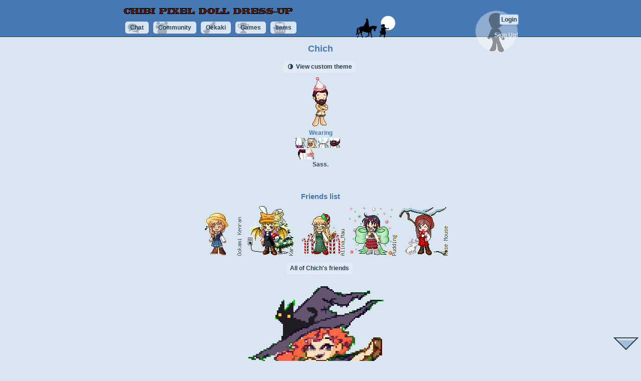

--- FILE ---
content_type: text/html; charset=UTF-8
request_url: https://www.chibidoll.com/profile.php?&id=Chich&view=55&upto=40
body_size: 8208
content:
<!DOCTYPE HTML PUBLIC "-//W3C//DTD HTML 4.01 Transitional//EN" "http://www.w3.org/TR/html4/loose.dtd">
<html lang="en">
	<head>		
		<!-- Google tag (gtag.js) -->
		<script async src="https://www.googletagmanager.com/gtag/js?id=G-069RJNQVYB"></script>
		<script>
		  window.dataLayer = window.dataLayer || [];
		  
		  // Declare consent mode: deny analytics + ads by default
		  gtag('consent', 'default', {
		    'ad_storage': 'denied',
		    'ad_user_data': 'denied',
		    'ad_personalization': 'denied',
		    'analytics_storage': 'denied'
		    //'wait_for_update': 500 // optional: lets you change it soon after
		  });
		  		  function gtag(){dataLayer.push(arguments);}
		  gtag('js', new Date());
		
		  gtag('config', 'G-069RJNQVYB', {
		  		    anonymize_ip: true // extra privacy
		  		  });
		</script>
		<title>Chich's profile - Chibi Pixel Doll Dress-Up</title>
		<link rel="shortcut icon" href="img/cpdd.ico">
		<link rel="icon" sizes="192x192" href="img/cpdd_icon192.png">
		<meta http-equiv="X-UA-Compatible" content="IE=edge" />
		<meta name="viewport" content="width=device-width, initial-scale=1.0">
		<meta charset="UTF-8">
		<meta name="description" content="Chibi Pixel Doll Dress-Up or CPDD is an avatar community with pixel doll avatars you can create items for and play with.">
		<meta name="keywords" content="Chibi Pixel Doll Dress-Up, Chich, CPDD, oekaki, avatar community, pixel doll, pixel artists, chibi paint, create items, events, adventure games, dress-up games, profiles, forum, chat, wiki">
		<script src="https://ajax.googleapis.com/ajax/libs/jquery/1.11.0/jquery.min.js"></script>
	    <script type="application/ld+json">
    {
      "@context" : "https://schema.org",
      "@type" : "WebSite",
      "name" : "Chibi Pixel Doll Dress-Up",
      "alternateName" : "CPDD",
      "url" : "https://chibidoll.com"
    }
  		</script>
		<link rel="stylesheet" href="https://maxcdn.bootstrapcdn.com/font-awesome/4.7.0/css/font-awesome.min.css" type="text/css">
		<link rel="stylesheet" href="css/reset.css?time=1591746484" type="text/css" >		<link rel="stylesheet" href="css/cpdd.css?time=1766878047" type="text/css" >		<link rel="stylesheet" href="css/world.css?time=1766881510" type="text/css" >		<link rel="stylesheet" href="avi/wiki/css/dark_mode.css?time=1745183810" type="text/css" media="screen and (prefers-color-scheme: dark)">		<link rel="stylesheet" href="css/pet.css?time=1723848431" type="text/css" ><link rel="stylesheet" href="avi/profile/css/Chich.css?time=1563293717" type="text/css" media="screen and (prefers-color-scheme: light)">		<script type="text/javascript">
<!--

var currentNumber = "";
var currentPeopleList = "";

function updatePeopleCount() {
        $.ajax({
            url: "ajax/people_online.php",
            cache: false,
            success: function(html) {
            	if (currentNumber != html) {
                	$("#online_count").html(html);
                	currentNumber = html;
                }
            }
        });
    }
    
function updatePeopleList() {
        $.ajax({
            url: "ajax/people_online.php?peoplelist",
            cache: false,
            success: function(html) {
            	if (currentPeopleList != html) {
                	$("#people_list").html(html);
                	currentPeopleList = html;
                }
            }
        });
    }
    
$(document).ready(function() {
	if (document.getElementById("people_list")) {
		updatePeopleList();
	}
});

//-->
</script><script type="text/javascript">
<!--
function animate(person) {
	if (eval("document." + person) == null) return;
	
	eval("document." + person + ".src = " + person + "1.src; animating_" + person + " = true;");
	pause = 300 + 10000 * Math.random();
	setTimeout("if (document." + person + " != null) document." + person + ".src = " + person + "2.src;", pause);
	setTimeout("animate('" + person + "');", pause + 300);
}
//-->
</script>	</head>
	<body>
		<div id="header">
			<div id="pixel_header"></div>
			<div id="header_content">
				<div id="notification">
									</div>
				<div id="top_right">
					<script type="text/javascript">
<!--
function updateTime(form) {
	d = new Date();
	form.time.value = d.getTime() + d.getTimezoneOffset() * 60000;
}

$(document).ready(function() {
	document.getElementById('loginButton').focus();
});
//-->
</script><script type="text/javascript">
<!--
function toggleForm(formname) {
	var collapsed = document.getElementById(formname + '_collapsed');
	var expanded = document.getElementById(formname + '_expanded');
	expanded.style.display = expanded.style.display == 'none' ? 'initial' : 'none'; 
	collapsed.style.display = collapsed.style.display == 'none' ? 'initial' : 'none';
	if (expanded.style.display != 'none') {
		document.getElementById(formname).elements[0].focus();		
	}
}
//-->
</script><div id="login_expanded" style="display: none;">
	<form method="post" name="login" id="login" action="form/login.php" onsubmit="updateTime(this)">
		<a href="javascript:toggleForm('login')">&times;</a><br />
		<input type="hidden" name="time" value="0"/>
		<input type="hidden" name="from" value="profile.php?id=Chich&view=55&upto=40" />		
		<input type="text" name="uid" id="uid" tabindex="1" placeholder="Username" maxlength="16" value="" /> <br />		
		<font size="-2"><a href="account.php?view=password">Forgot?</a></font>
		<input type="password" tabindex="2" name="password" placeholder="Password" /> 
		<font size="-2"></font>	
		<div>
			<input type="checkbox" tabindex="3" name="cookie" id="cookie"/><label for="cookie"><font size="-2">Remember me</font></label>
			<input type="submit" tabindex="4" value="Login" />
		</div>		
	</form>
</div>
<div id="login_collapsed">
	<div>
		<br />
		<input type="button" id="loginButton" value="Login" onClick="toggleForm('login')" />
		<br /><br />
		<a href="account.php"><b>Sign Up!</b></a>
	</div>
</div>
				</div>
				<div>
	<a href="index.php" class="homelink vertical" title="Home">&nbsp;</a>
	<a href="index.php" class="homelink horizontal" title="Home">&nbsp;</a>
    <ul class="menu">
    	    	<li ><a href="chat.php" class="chat"><i class="fa fa-comments fa-fw fa-2x"></i><span class="menuText" >Chat <span id="online_count" title="People online"></span></span><span id="online_count" title="People online"></span></a></li>    	<li ><a href="wiki.php" class="community"><i class="fa fa-group fa-fw fa-2x"></i><span class="menuText" >Community</span></a></li>    	<li ><a href="oekaki.php" class="oekaki"><i class="fa fa-paint-brush fa-fw fa-2x"></i><span class="menuText" >Oekaki</span></a></li>    	<li ><a href="place.php" class="games"><i class="fa fa-trophy fa-fw fa-2x"></i><span class="menuText" >Games</span></a></li>    	<li ><a href="items.php" class="items"><i class="fa fa-shopping-basket fa-fw fa-2x"></i><span class="menuText" >Items</span></a></li>	
    	    </ul>
</div>
			</div>
		</div>
		<div id="content">
		<a name="chich"></a><h1 >Chich</h1><ul class="menu"><li ><a href="profile.php?id=Chich&view=55&upto=40&nodarkmode" class="nodarkmode"><i class="fa fa-adjust fa-fw "></i>&nbsp;View custom theme</a></li></ul><div class="" id="profile_avi"><img src="avi/?uid=Chich&eyes=10&mouth=3&brows=3&l=X&r=down&flip=1&at=1758338067" title="Chich" width="100" height="100" name="Chich865" class="pixel-art "  /></div><div class="" id="equipped"><a name="wearing"></a><h3 >Wearing</h3><div class="" style="width: 100px; text-align: left; margin: 0 auto"><a href="items.php?layer=under&id=ch_mesh_trunks_berry" ><img src="img/item.php?layer=under&id=ch_mesh_trunks_berry" title="Mesh trunks berry (Underwear) by Chich" width="20" height="20" class="pixel-art" /></a> <a href="items.php?layer=top&id=ali_animalls_bear" ><img src="img/item.php?layer=top&id=ali_animalls_bear" title="Animalls bear (Top) by Alina_Mau" width="20" height="20" class="pixel-art" /></a> <a href="items.php?layer=face&id=ali_decora_plaster_blue" ><img src="img/item.php?layer=face&id=ali_decora_plaster_blue" title="Decora plaster blue (Body art) by Alina_Mau" width="20" height="20" class="pixel-art" /></a> <a href="items.php?layer=mask&id=ch_jolly_beard_lion" ><img src="img/item.php?layer=mask&id=ch_jolly_beard_lion" title="Jolly beard lion (Mask) by Chich" width="20" height="20" class="pixel-art" /></a> <a href="items.php?layer=hair&id=ch_lion_s_mane_up" ><img src="img/item.php?layer=hair&id=ch_lion_s_mane_up" title="Lion&#039;s mane up (Hair style) by Chich" width="20" height="20" class="pixel-art" /></a> <a href="items.php?layer=hat&id=ali_birthday_hat_pink" ><img src="img/item.php?layer=hat&id=ali_birthday_hat_pink" title="Birthday hat pink (Hat) by Alina_Mau" width="20" height="20" class="pixel-art" /></a></div></div><div class="" id="custom_content"><!--&eyes=10&mouth=3&brows=3&l=X&r=down&flip=1-->
<div id="Chich"><b>Sass.</b><br /><br /></div><br /><br /></div><div class="" id="friendslist"><a name="friends_list"></a><h2 >Friends list</h2><div class="paragraph" ><div class="userlist carousel" ><div class="imageLayout" style="width: 100px; vertical-align: top;"><a href="profile.php?id=Ookami Kenran" ><img src="avi/?uid=Ookami Kenran&eyes=nn&mouth=1&brows=3&effect=8&l=down&r=down&name&at=1766866474" title="Last seen 4 hours ago" width="100" height="100" name="Ookami_Kenran216" class="pixel-art "  /></a><div class="status" ></div></div>&nbsp;<div class="imageLayout" style="width: 100px; vertical-align: top;"><a href="profile.php?id=Karin" ><img src="avi/?uid=Karin&mouth=1&brows=3&l=down&r=down&name&at=1766795383" title="Last seen 28 hours ago" width="100" height="100" name="Karin798" class="pixel-art "  /></a><div class="status" ></div></div>&nbsp;<div class="imageLayout" style="width: 100px; vertical-align: top;"><a href="profile.php?id=Alina_Mau" ><img src="avi/?uid=Alina_Mau&mouth=cat&l=down&r=down&name&at=1764807163" title="Last seen 5 days ago" width="100" height="100" name="Alina_Mau769" class="pixel-art "  /></a><div class="status" ></div></div>&nbsp;<div class="imageLayout" style="width: 100px; vertical-align: top;"><a href="profile.php?id=Pudding" ><img src="avi/?uid=Pudding&mouth=4&brows=3&l=think&r=down&name&at=1765048513" title="Last seen 5 weeks ago" width="100" height="100" name="Pudding943" class="pixel-art "  /></a><div class="status" ></div></div>&nbsp;<div class="imageLayout" style="width: 100px; vertical-align: top;"><a href="profile.php?id=Rose Mouse" ><img src="avi/?uid=Rose Mouse&eyes=2&mouth=8&l=down&r=side&name&at=1764809915" title="Last seen 6 weeks ago" width="100" height="100" name="Rose_Mouse319" class="pixel-art "  /></a><div class="status" ></div></div></div></div><ul class="menu"><li ><a href="profile.php?view=friends&user=Chich" class="">All of Chich's friends</a></li></ul></div><div class="" id="oekaki"><div class="paragraph" ><a href="oekaki.php?id=2665" ><img src="img/resize.php?url=https:____chibidoll.com__avi__oekaki__Chich_2665.png&width=300" title="August 30, 2025: Oekaki by Chich" width="300" height="300" class="pixel-art" /></a></div><ul class="menu"><li ><a href="oekaki.php?artist=Chich" class="">Chich's gallery</a></li></ul></div>	<script type="text/javascript">
	<!--
	$(document).ready(function() { 
		Chich8651 = new Image();
		Chich8651.src = "avi/?uid=Chich&eyes=10&mouth=3&brows=3&l=X&r=down&flip=1&at=1758338067";
		Chich8652 = new Image();
		Chich8652.src = "avi/?uid=Chich&eyes=uu&mouth=3&brows=3&l=X&r=down&flip=1&at=1758338067";
		if (typeof(animating_Chich865) === 'undefined') animate('Chich865');
	});
	//-->
	</script>
	<div class="" id="favoutfits"><a name="favorite_outfits"></a><h2 >Favorite outfits</h2><img src="avi/?uid=0&base=2&under=ch_underjeans_denim&l=down&gloves=ran_male_lucario_normal&top=ch_rolled_sleeves_red&eyes=1_4_red&mask=ch_full_beard&hair=ch_lion_s_mane_up" title="Avatar from January 13, 2009" width="100" height="100" name="0767" class="pixel-art "  /></div><div class="paragraph" ><div style="color: #695000">This person is a site moderator</div><div style="color: #475570">This person is a CSS designer</div><div style="color: #475570">This person is a site artist</div><div style="color: #FF69B4">This person is a beta tester</div><div class="offline" >&nbsp;</div></div><div class="paragraph" style="margin: 0 auto"><div class="label_value" ><span class="label" >Join date:</span><span class="value" >January 13, 2009 (17 years ago)</span></div><div class="label_value" ><span class="label" >Profile last edited:</span><span class="value" >May 29, 2013</span></div><div class="label_value" ><span class="label" >Page views:</span><span class="value" >330</span></div><div class="label_value" ><span class="label" >Last logged in:</span><span class="value" >October 11, 2025</span></div><div class="label_value" ><span class="label" >Birthday:</span><span class="value" >April 4 (34 years old)</span></div></div><font size="-2"><a href="profile.php?&id=Chich&view=95&upto=40#bottom" ><<</a> Viewing 711 - 751 of 765 <a href="profile.php?&id=Chich#bottom" >>|</a></font><div class="comments" id="rest"><table border="1"><tr>
	<td class="speechbox">
		<div class="time">April 7, 2011 6:35 (14 years ago)</div>
		<span>
			happy B-day chich &gt;W&lt; muahh
		</span>		
	</td>
	<td class="avibox">
		<div class="bubble_tail pixel-art"></div>
		<a href="profile.php?id=little_robots">
			<img height="100" width="100" class="noBorder pixel-art" src="avi/?name=1&uid=little_robots&brows=3&l=down&r=down" 
				alt="little_robots" title="little_robots (April 7, 2011 6:35)" />
		</a>
	</td>
</tr><tr>
	<td class="speechbox">
		<div class="time">April 7, 2011 6:36 (14 years ago)</div>
		<span>
			im so exited chich for your birthday
		</span>		
	</td>
	<td class="avibox">
		<div class="bubble_tail pixel-art"></div>
		<a href="profile.php?id=little_robots">
			<img height="100" width="100" class="noBorder pixel-art" src="avi/?name=1&uid=little_robots&eyes=5&mouth=cat&brows=3&effect=9&l=up&r=super" 
				alt="little_robots" title="little_robots (April 7, 2011 6:36)" />
		</a>
	</td>
</tr><tr>
	<td class="speechbox">
		<div class="time">May 12, 2011 23:25 (14 years ago)</div>
		<span>
			Hey Chich, your dresses are fabulous but they all need darker outlines to be accepted.<br />Thanks!
		</span>		
	</td>
	<td class="avibox">
		<div class="bubble_tail pixel-art"></div>
		<a href="profile.php?id=Rose Mouse">
			<img height="100" width="100" class="noBorder pixel-art" src="avi/?name=1&uid=Rose Mouse&eyes=nn&mouth=cat&brows=0&l=side&r=down" 
				alt="Rose Mouse" title="Rose Mouse (May 12, 2011 23:25)" />
		</a>
	</td>
</tr><tr>
	<td class="speechbox">
		<div class="time">May 14, 2011 8:39 (14 years ago)</div>
		<span>
			Yes, and that goes for your light colored items in general. In fact some of your older items could use a darker outline, would you mind resubmitting them?
		</span>		
	</td>
	<td class="avibox">
		<div class="bubble_tail pixel-art"></div>
		<a href="profile.php?id=Karin">
			<img height="100" width="100" class="noBorder pixel-art" src="avi/?name=1&uid=Karin&eyes=uu&brows=3&l=X&r=down" 
				alt="Karin" title="Karin (May 14, 2011 8:39)" />
		</a>
	</td>
</tr><tr>
	<td class="speechbox">
		<div class="time">May 23, 2011 20:40 (14 years ago)</div>
		<span>
			Mind you I do really want you to fix those dresses! (nevermind the older items thing, guess it wouldn't be fair)
		</span>		
	</td>
	<td class="avibox">
		<div class="bubble_tail pixel-art"></div>
		<a href="profile.php?id=Karin">
			<img height="100" width="100" class="noBorder pixel-art" src="avi/?name=1&uid=Karin&eyes=nn&brows=3&effect=1&l=down&r=down" 
				alt="Karin" title="Karin (May 23, 2011 20:40)" />
		</a>
	</td>
</tr><tr>
	<td class="speechbox">
		<div class="time">June 1, 2011 18:30 (14 years ago)</div>
		<span>
			Hey Chich, how come your currently submitted wedding dress has the exact same outline color as your previous one but you made the shading harder to see? That's not what we said. 
		</span>		
	</td>
	<td class="avibox">
		<div class="bubble_tail pixel-art"></div>
		<a href="profile.php?id=Karin">
			<img height="100" width="100" class="noBorder pixel-art" src="avi/?name=1&uid=Karin&eyes=7&brows=4&l=down&r=down" 
				alt="Karin" title="Karin (June 1, 2011 18:30)" />
		</a>
	</td>
</tr><tr>
	<td class="speechbox">
		<div class="time">June 3, 2011 23:14 (14 years ago)</div>
		<span>
			<a href="http://www.edwud.com/photos/glossy_purple_starling_bird.jpg">Purple Starling</a><br /><a href="http://us.123rf.com/400wm/400/400/vatikaki/vatikaki0808/vatikaki080800022/3408956-buffoni-green-turaco-sitting-on-a-branch-in-a-tree.jpg">Green Touraco</a><br /><a href="http://4.bp.blogspot.com/_G-EWSfJ1PwE/SmFBj9VJTiI/AAAAAAAAA7o/5WXWfEMk7vE/s320/Parrot_Macaw_frontpicture.jpg">Red Macaw</a><br /><a href="http://www.biology-blog.com/images/blogs/11-2008/zebra-finch-18721.jpg">Zebra Finch (girls on the right)</a>
		</span>		
	</td>
	<td class="avibox">
		<div class="bubble_tail pixel-art"></div>
		<a href="profile.php?id=Alina_Mau">
			<img height="100" width="100" class="noBorder pixel-art" src="avi/?name=1&uid=Alina_Mau&brows=0&l=down&r=down" 
				alt="Alina_Mau" title="Alina_Mau (June 3, 2011 23:14)" />
		</a>
	</td>
</tr><tr>
	<td class="speechbox">
		<div class="time">June 6, 2011 20:59 (14 years ago)</div>
		<span>
			I like the bow in the back version best and i think you should keep the tails with the bow itself rather than with the band
		</span>		
	</td>
	<td class="avibox">
		<div class="bubble_tail pixel-art"></div>
		<a href="profile.php?id=Alina_Mau">
			<img height="100" width="100" class="noBorder pixel-art" src="avi/?name=1&uid=Alina_Mau&brows=0&l=down&r=down" 
				alt="Alina_Mau" title="Alina_Mau (June 6, 2011 20:59)" />
		</a>
	</td>
</tr><tr>
	<td class="speechbox">
		<div class="time">June 8, 2011 2:08 (14 years ago)</div>
		<span>
			the back layer of a hat item still goes over the back layer of hair XP maybe pm karin asking if she can think of anything to do with them if nothing else you could make the tails look like theyre floating in the wind or something but i still like the idea of the band and the bow being seperate
		</span>		
	</td>
	<td class="avibox">
		<div class="bubble_tail pixel-art"></div>
		<a href="profile.php?id=Alina_Mau">
			<img height="100" width="100" class="noBorder pixel-art" src="avi/?name=1&uid=Alina_Mau&brows=0&l=down&r=down" 
				alt="Alina_Mau" title="Alina_Mau (June 8, 2011 2:08)" />
		</a>
	</td>
</tr><tr>
	<td class="speechbox">
		<div class="time">June 14, 2011 18:25 (14 years ago)</div>
		<span>
			Hey Chich. I like the supersaiyaness of your new hairs, the pallettes on the yellow and purple ones especially, but I feel you could improve the front part's hairiness. Even the most ridiculous anime hair still looks somewhat hairy.
		</span>		
	</td>
	<td class="avibox">
		<div class="bubble_tail pixel-art"></div>
		<a href="profile.php?id=Karin">
			<img height="100" width="100" class="noBorder pixel-art" src="avi/?name=1&uid=Karin&mouth=1&brows=3&l=down&r=down" 
				alt="Karin" title="Karin (June 14, 2011 18:25)" />
		</a>
	</td>
</tr><tr>
	<td class="speechbox">
		<div class="time">September 4, 2011 22:50 (14 years ago)</div>
		<span>
			It's been so long since I've seen you. D=<br />
		</span>		
	</td>
	<td class="avibox">
		<div class="bubble_tail pixel-art"></div>
		<a href="profile.php?id=lynn727">
			<img height="100" width="100" class="noBorder pixel-art" src="avi/?name=1&uid=lynn727&eyes=uu&mouth=O&brows=0&effect=3&l=think&r=down" 
				alt="lynn727" title="lynn727 (September 4, 2011 22:50)" />
		</a>
	</td>
</tr><tr>
	<td class="speechbox">
		<div class="time">October 25, 2011 13:03 (14 years ago)</div>
		<span>
			I think your goatee needs to be moved 1 or 2 pixels to the right.
		</span>		
	</td>
	<td class="avibox">
		<div class="bubble_tail pixel-art"></div>
		<a href="profile.php?id=Karin">
			<img height="100" width="100" class="noBorder pixel-art" src="avi/?name=1&uid=Karin&eyes=nn&brows=3&l=down&r=down" 
				alt="Karin" title="Karin (October 25, 2011 13:03)" />
		</a>
	</td>
</tr><tr>
	<td class="speechbox">
		<div class="time">November 2, 2011 22:51 (14 years ago)</div>
		<span>
			U online still?
		</span>		
	</td>
	<td class="avibox">
		<div class="bubble_tail pixel-art"></div>
		<a href="profile.php?id=Ookami Kenran">
			<img height="100" width="100" class="noBorder pixel-art" src="avi/?name=1&uid=Ookami Kenran&brows=3&l=think&r=down" 
				alt="Ookami Kenran" title="Ookami Kenran (November 2, 2011 22:51)" />
		</a>
	</td>
</tr><tr>
	<td class="speechbox">
		<div class="time">November 7, 2011 2:37 (14 years ago)</div>
		<span>
			<img src="http://i470.photobucket.com/albums/rr66/robynperson/mith1st.png"/> <br /><br />Congratulations Chich! :D &lt;3
		</span>		
	</td>
	<td class="avibox">
		<div class="bubble_tail pixel-art"></div>
		<a href="profile.php?id=Alina_Mau">
			<img height="100" width="100" class="noBorder pixel-art" src="avi/?name=1&uid=Alina_Mau&brows=3&l=down&r=down" 
				alt="Alina_Mau" title="Alina_Mau (November 7, 2011 2:37)" />
		</a>
	</td>
</tr><tr>
	<td class="speechbox">
		<div class="time">December 3, 2011 23:51 (14 years ago)</div>
		<span>
			Hey bro, great work and all, but we need more manly stuff!! 
		</span>		
	</td>
	<td class="avibox">
		<div class="bubble_tail pixel-art"></div>
		<a href="profile.php?id=Angerus">
			<img height="100" width="100" class="noBorder pixel-art" src="avi/?name=1&uid=Angerus&eyes=X&mouth=O&brows=3&effect=!&l=fight&r=t-up&flip=1" 
				alt="Angerus" title="Angerus (December 3, 2011 23:51)" />
		</a>
	</td>
</tr><tr>
	<td class="speechbox">
		<div class="time">April 16, 2012 11:24 (13 years ago)</div>
		<span>
			what???
		</span>		
	</td>
	<td class="avibox">
		<div class="bubble_tail pixel-art"></div>
		<a href="profile.php?id=nash.">
			<img height="100" width="100" class="noBorder pixel-art" src="avi/?name=1&uid=nash.&eyes=oo&mouth=O&brows=3&effect=7&l=side&r=down" 
				alt="nash." title="nash. (April 16, 2012 11:24)" />
		</a>
	</td>
</tr><tr>
	<td class="speechbox">
		<div class="time">July 27, 2012 10:55 (13 years ago)</div>
		<span>
			Hello. How did you draw in the oekaki? Is there a plug-in???
		</span>		
	</td>
	<td class="avibox">
		<div class="bubble_tail pixel-art"></div>
		<a href="profile.php?id=samsamsierra">
			<img height="100" width="100" class="noBorder pixel-art" src="avi/?name=1&uid=samsamsierra&eyes=oo&mouth=O&brows=3&effect=7&l=think&r=side" 
				alt="samsamsierra" title="samsamsierra (July 27, 2012 10:55)" />
		</a>
	</td>
</tr><tr>
	<td class="speechbox">
		<div class="time">October 25, 2012 14:57 (13 years ago)</div>
		<span>
			Hey, I like the hair you posted on sub. It looks like it was complicated too do, nice one!
		</span>		
	</td>
	<td class="avibox">
		<div class="bubble_tail pixel-art"></div>
		<a href="profile.php?id=RoboticSoul">
			<img height="100" width="100" class="noBorder pixel-art" src="avi/?name=1&uid=RoboticSoul&brows=3&l=back&r=down" 
				alt="RoboticSoul" title="RoboticSoul (October 25, 2012 14:57)" />
		</a>
	</td>
</tr><tr>
	<td class="speechbox">
		<div class="time">October 26, 2012 7:55 (13 years ago)</div>
		<span>
			Hey there, Chich! Welcome back!
		</span>		
	</td>
	<td class="avibox">
		<div class="bubble_tail pixel-art"></div>
		<a href="profile.php?id=Karin">
			<img height="100" width="100" class="noBorder pixel-art" src="avi/?name=1&uid=Karin&eyes=nn&mouth=D&brows=3&effect=3&l=down&r=down" 
				alt="Karin" title="Karin (October 26, 2012 7:55)" />
		</a>
	</td>
</tr><tr>
	<td class="speechbox">
		<div class="time">October 27, 2012 20:21 (13 years ago)</div>
		<span>
			Woah Chich! That hair you posted on the sub. page looks amazing!
		</span>		
	</td>
	<td class="avibox">
		<div class="bubble_tail pixel-art"></div>
		<a href="profile.php?id=coolcool9090">
			<img height="100" width="100" class="noBorder pixel-art" src="avi/?name=1&uid=coolcool9090&brows=3&l=side&r=down" 
				alt="coolcool9090" title="coolcool9090 (October 27, 2012 20:21)" />
		</a>
	</td>
</tr><tr>
	<td class="speechbox">
		<div class="time">October 27, 2012 21:10 (13 years ago)</div>
		<span>
			Lol, I was browsing through Gaia's winners of the Halloween contest. I saw your name, congrats. :3 
		</span>		
	</td>
	<td class="avibox">
		<div class="bubble_tail pixel-art"></div>
		<a href="profile.php?id=Blobbykitty">
			<img height="100" width="100" class="noBorder pixel-art" src="avi/?name=1&uid=Blobbykitty&brows=3&l=down&r=down" 
				alt="Blobbykitty" title="Blobbykitty (October 27, 2012 21:10)" />
		</a>
	</td>
</tr><tr>
	<td class="speechbox">
		<div class="time">October 28, 2012 18:15 (13 years ago)</div>
		<span>
			me too
		</span>		
	</td>
	<td class="avibox">
		<div class="bubble_tail pixel-art"></div>
		<a href="profile.php?id=AmyNi">
			<img height="100" width="100" class="noBorder pixel-art" src="avi/?name=1&uid=AmyNi&mouth=1&brows=3&l=side&r=down&flip=1" 
				alt="AmyNi" title="AmyNi (October 28, 2012 18:15)" />
		</a>
	</td>
</tr><tr>
	<td class="speechbox">
		<div class="time">November 2, 2012 8:37 (13 years ago)</div>
		<span>
			LOL even thoughI haven't understood much of what you said I'm pretty sure that said Happy Birthday hahaha Thank you by the way
		</span>		
	</td>
	<td class="avibox">
		<div class="bubble_tail pixel-art"></div>
		<a href="profile.php?id=Pink Rose">
			<img height="100" width="100" class="noBorder pixel-art" src="avi/?name=1&uid=Pink Rose&brows=0&l=down&r=down" 
				alt="Pink Rose" title="Pink Rose (November 2, 2012 8:37)" />
		</a>
	</td>
</tr><tr>
	<td class="speechbox">
		<div class="time">December 15, 2012 4:02 (13 years ago)</div>
		<span>
			Thanks :)) I'm glad you liked the dress.
		</span>		
	</td>
	<td class="avibox">
		<div class="bubble_tail pixel-art"></div>
		<a href="profile.php?id=Pink Rose">
			<img height="100" width="100" class="noBorder pixel-art" src="avi/?name=1&uid=Pink Rose&eyes=nn&mouth=1&brows=0&l=down&r=down" 
				alt="Pink Rose" title="Pink Rose (December 15, 2012 4:02)" />
		</a>
	</td>
</tr><tr>
	<td class="speechbox">
		<div class="time">December 17, 2012 10:25 (13 years ago)</div>
		<span>
			Those Porcelain dresses are amaaazing!
		</span>		
	</td>
	<td class="avibox">
		<div class="bubble_tail pixel-art"></div>
		<a href="profile.php?id=omniamis">
			<img height="100" width="100" class="noBorder pixel-art" src="avi/?name=1&uid=omniamis&eyes=5&mouth=D&brows=3&l=side&r=t-up" 
				alt="omniamis" title="omniamis (December 17, 2012 10:25)" />
		</a>
	</td>
</tr><tr>
	<td class="speechbox">
		<div class="time">December 17, 2012 22:18 (13 years ago)</div>
		<span>
			Hello!
		</span>		
	</td>
	<td class="avibox">
		<div class="bubble_tail pixel-art"></div>
		<a href="profile.php?id=AmyNi">
			<img height="100" width="100" class="noBorder pixel-art" src="avi/?name=1&uid=AmyNi&brows=3&l=side&r=down" 
				alt="AmyNi" title="AmyNi (December 17, 2012 22:18)" />
		</a>
	</td>
</tr><tr>
	<td class="speechbox">
		<div class="time">January 2, 2013 13:28 (13 years ago)</div>
		<span>
			Hey Chich. I think it's cool that your drunk dress has cleavage but please tell me because I can't tell from looking at it: did you remember to use a partially transparent dark shade for it so it works on all skin tones?
		</span>		
	</td>
	<td class="avibox">
		<div class="bubble_tail pixel-art"></div>
		<a href="profile.php?id=Karin">
			<img height="100" width="100" class="noBorder pixel-art" src="avi/?name=1&uid=Karin&mouth=1&brows=3&l=side&r=down" 
				alt="Karin" title="Karin (January 2, 2013 13:28)" />
		</a>
	</td>
</tr><tr>
	<td class="speechbox">
		<div class="time">January 2, 2013 14:52 (13 years ago)</div>
		<span>
			Darker outlines for rosey and drunk dresses/shoes pl0x :3
		</span>		
	</td>
	<td class="avibox">
		<div class="bubble_tail pixel-art"></div>
		<a href="profile.php?id=Alina_Mau">
			<img height="100" width="100" class="noBorder pixel-art" src="avi/?name=1&uid=Alina_Mau&brows=3&l=side&r=down" 
				alt="Alina_Mau" title="Alina_Mau (January 2, 2013 14:52)" />
		</a>
	</td>
</tr><tr>
	<td class="speechbox">
		<div class="time">February 13, 2013 23:51 (12 years ago)</div>
		<span>
			Hello!...I mean Hi!
		</span>		
	</td>
	<td class="avibox">
		<div class="bubble_tail pixel-art"></div>
		<a href="profile.php?id=Chibiyumyum">
			<img height="100" width="100" class="noBorder pixel-art" src="avi/?name=1&uid=Chibiyumyum&eyes=2&brows=0&l=side&r=down" 
				alt="Chibiyumyum" title="Chibiyumyum (February 13, 2013 23:51)" />
		</a>
	</td>
</tr><tr>
	<td class="speechbox">
		<div class="time">April 4, 2013 1:32 (12 years ago)</div>
		<span>
			Happy Birthday Chich!
		</span>		
	</td>
	<td class="avibox">
		<div class="bubble_tail pixel-art"></div>
		<a href="profile.php?id=PandaBear">
			<img height="100" width="100" class="noBorder pixel-art" src="avi/?name=1&uid=PandaBear&brows=0&l=side&r=down" 
				alt="PandaBear" title="PandaBear (April 4, 2013 1:32)" />
		</a>
	</td>
</tr><tr>
	<td class="speechbox">
		<div class="time">April 4, 2013 1:34 (12 years ago)</div>
		<span>
			Happy Birthday Chich!<br />Best Wishes~
		</span>		
	</td>
	<td class="avibox">
		<div class="bubble_tail pixel-art"></div>
		<a href="profile.php?id=MinecraftFan">
			<img height="100" width="100" class="noBorder pixel-art" src="avi/?name=1&uid=MinecraftFan&brows=0&l=side&r=down" 
				alt="MinecraftFan" title="MinecraftFan (April 4, 2013 1:34)" />
		</a>
	</td>
</tr><tr>
	<td class="speechbox">
		<div class="time">April 4, 2013 1:45 (12 years ago)</div>
		<span>
			Heyyo~ Happy Birthday Chich~!
		</span>		
	</td>
	<td class="avibox">
		<div class="bubble_tail pixel-art"></div>
		<a href="profile.php?id=Aki Izayoi">
			<img height="100" width="100" class="noBorder pixel-art" src="avi/?name=1&uid=Aki Izayoi&eyes=nn&brows=3&l=down&r=down" 
				alt="Aki Izayoi" title="Aki Izayoi (April 4, 2013 1:45)" />
		</a>
	</td>
</tr><tr>
	<td class="speechbox">
		<div class="time">April 4, 2013 2:54 (12 years ago)</div>
		<span>
			Happy birthday!!!^^
		</span>		
	</td>
	<td class="avibox">
		<div class="bubble_tail pixel-art"></div>
		<a href="profile.php?id=lynn727">
			<img height="100" width="100" class="noBorder pixel-art" src="avi/?name=1&uid=lynn727&eyes=nn&mouth=1&brows=0&effect=3&l=side&r=down" 
				alt="lynn727" title="lynn727 (April 4, 2013 2:54)" />
		</a>
	</td>
</tr><tr>
	<td class="speechbox">
		<div class="time">April 4, 2013 15:56 (12 years ago)</div>
		<span>
			Happy Birthday Chich
		</span>		
	</td>
	<td class="avibox">
		<div class="bubble_tail pixel-art"></div>
		<a href="profile.php?id=coolcool9090">
			<img height="100" width="100" class="noBorder pixel-art" src="avi/?name=1&uid=coolcool9090&brows=3&l=down&r=down" 
				alt="coolcool9090" title="coolcool9090 (April 4, 2013 15:56)" />
		</a>
	</td>
</tr><tr>
	<td class="speechbox">
		<div class="time">June 13, 2013 3:13 (12 years ago)</div>
		<span>
			Once again I love coming back to see your submissions. That ornate belle dress is beautiful!
		</span>		
	</td>
	<td class="avibox">
		<div class="bubble_tail pixel-art"></div>
		<a href="profile.php?id=Elle Xias">
			<img height="100" width="100" class="noBorder pixel-art" src="avi/?name=1&uid=Elle Xias&brows=3&l=down&r=down" 
				alt="Elle Xias" title="Elle Xias (June 13, 2013 3:13)" />
		</a>
	</td>
</tr><tr>
	<td class="speechbox">
		<div class="time">November 15, 2013 22:49 (12 years ago)</div>
		<span>
			This dress is lovely! Please tell me it's available once I finish the event...
		</span>		
	</td>
	<td class="avibox">
		<div class="bubble_tail pixel-art"></div>
		<a href="profile.php?id=Seraphine">
			<img height="100" width="100" class="noBorder pixel-art" src="avi/?name=1&uid=Seraphine&back=ran_tsubasa_heavin&gloves=1&socks=1&shoes=sint-carrot-ale_seashell_heels_ocean&bottom=gi&top=ch_rose_ballet_light&face=ti_blush_pink&eyes=1_3&upper=elf_white&hair=grow&hat=ro_halo&bg=none&base=none&l=think&r=down&under=none&ears=none&hand=none&pet=none&brows=3&mask=none&mouth=7" 
				alt="Seraphine" title="Seraphine (November 15, 2013 22:49)" />
		</a>
	</td>
</tr><tr>
	<td class="speechbox">
		<div class="time">January 20, 2014 21:31 (11 years ago)</div>
		<span>
			i Chich! A big thigh hug!
		</span>		
	</td>
	<td class="avibox">
		<div class="bubble_tail pixel-art"></div>
		<a href="profile.php?id=Jiuly">
			<img height="100" width="100" class="noBorder pixel-art" src="avi/?name=1&uid=Jiuly&eyes=X&mouth=D&brows=0&effect=3&l=me&r=super" 
				alt="Jiuly" title="Jiuly (January 20, 2014 21:31)" />
		</a>
	</td>
</tr><tr>
	<td class="speechbox">
		<div class="time">April 4, 2014 16:13 (11 years ago)</div>
		<span>
			HAPPY BIRTHDAYYYY!!!!
		</span>		
	</td>
	<td class="avibox">
		<div class="bubble_tail pixel-art"></div>
		<a href="profile.php?id=Alina_Mau">
			<img height="100" width="100" class="noBorder pixel-art" src="avi/?name=1&uid=Alina_Mau&eyes=5&mouth=cat&brows=3&effect=3&l=doubt&r=down" 
				alt="Alina_Mau" title="Alina_Mau (April 4, 2014 16:13)" />
		</a>
	</td>
</tr><tr>
	<td class="speechbox">
		<div class="time">May 26, 2014 13:09 (11 years ago)</div>
		<span>
			You have cool items bro &gt;:0
		</span>		
	</td>
	<td class="avibox">
		<div class="bubble_tail pixel-art"></div>
		<a href="profile.php?id=KisakiShiemi">
			<img height="100" width="100" class="noBorder pixel-art" src="avi/?name=1&uid=KisakiShiemi&brows=3&l=side&r=down" 
				alt="KisakiShiemi" title="KisakiShiemi (May 26, 2014 13:09)" />
		</a>
	</td>
</tr><tr>
	<td class="speechbox">
		<div class="time">April 4, 2015 17:38 (10 years ago)</div>
		<span>
			Happy Birthday :D!
		</span>		
	</td>
	<td class="avibox">
		<div class="bubble_tail pixel-art"></div>
		<a href="profile.php?id=coolcool9090">
			<img height="100" width="100" class="noBorder pixel-art" src="avi/?name=1&uid=coolcool9090&brows=3&l=down&r=down" 
				alt="coolcool9090" title="coolcool9090 (April 4, 2015 17:38)" />
		</a>
	</td>
</tr><tr>
	<td class="speechbox">
		<div class="time">April 3, 2016 15:41 (9 years ago)</div>
		<span>
			hi<br />
		</span>		
	</td>
	<td class="avibox">
		<div class="bubble_tail pixel-art"></div>
		<a href="profile.php?id=Bloodirki">
			<img height="100" width="100" class="noBorder pixel-art" src="avi/?name=1&uid=Bloodirki&eyes=X&brows=3&l=side&r=down" 
				alt="Bloodirki" title="Bloodirki (April 3, 2016 15:41)" />
		</a>
	</td>
</tr></table></div>		</div>
		<div id="footer">
			<a name="bottom"></a><div id="bottom">
				<h4>This website is &copy;2008-2026 Karin Driel - Content is &copy; to the respective authors</h4>
			</div>		
			<div id="foreground">&nbsp;</div>
			<div id="foreground-compensation">&nbsp;</div>
			<div id="scrollButtons" class="pixel-art">
				<div class="imgbutton" id="scrollToTopButton" title="Scroll to top">&nbsp;</div>
				<div class="imgbutton" id="scrollToBottomButton" title="Scroll to bottom">&nbsp;</div>
				<script type="text/javascript">
<!--

window.onscroll = function() {
	upButton = document.getElementById("scrollToTopButton");	
	if (document.body.scrollTop > 20 || document.documentElement.scrollTop > 20) {
		upButton.style.display = "block";
	} else {
		upButton.style.display = "none";
	}
	downButton = document.getElementById("scrollToBottomButton");
	var limit = Math.max( document.body.scrollHeight, document.body.offsetHeight, 
            document.documentElement.clientHeight, document.documentElement.scrollHeight, 
            document.documentElement.offsetHeight ) - window.innerHeight - 5;
	if (document.body.scrollTop >= limit || document.documentElement.scrollTop >= limit) {
		downButton.style.display = "none";
	} else {
		downButton.style.display = "block";
	}
};

//When the user clicks on the button, scroll to the top of the document
$("#scrollToTopButton").click(function() {
  document.body.scrollTop = 0; // For Safari
  document.documentElement.scrollTop = 0; // For Chrome, Firefox, IE and Opera
});

//When the user clicks on the button, scroll to the top of the document
$("#scrollToBottomButton").click(function() {
	document.body.scrollTop = document.body.scrollHeight;
	document.documentElement.scrollTop = document.documentElement.scrollHeight;
});
//-->
</script>			</div>
		</div>		
	</body>
</html>


--- FILE ---
content_type: text/css
request_url: https://www.chibidoll.com/css/world.css?time=1766881510
body_size: 1769
content:
/* Areas */
.area {
	background-repeat: repeat-x;
	background-position: left bottom;
	position: relative;
	min-height: 116px;
	background-image: url(../../avi/event/graphics/wallpaper/se_bricks_blue.png);
	pointer-events: auto;
}
.area.full-bg {
	height: 160px;
	background-size: cover;
}
@media only screen and (min-width: 410px) and (max-resolution: 264dpi) { /* covering full area bg wider than img width */
	.area.full-bg {
		image-rendering: pixelated;
		image-rendering: -moz-crisp-edges;
		image-rendering: crisp-edges;
	}
	.area.full-bg img:not(.scaled-2):not(.scaled-3):not(.scaled-4) {
		width: 120px;
		height: 120px;
	}
	.area.full-bg .bubble_tail {
		top: 34px;
	}
}
.screenshot-area { /* contains screenshot-bg and area */
	position: relative;
	pointer-events: none;
}
.screenshot-bg { /* made visible when making screenshot, should get same bg as body */
	position: absolute;
	height: 100%; 
	width: 100%; 
	z-index: -1; 
	opacity: 0;
	background-color: #DAE5F2;
}
.foreground {
	height: 0; /* needs to be overridden */
	width: 100%;
	position: absolute;
	bottom: 0;
	pointer-events: none;
}
.background {
	width: 100%;
	height: 100%;
	position: absolute;
	overflow: hidden;
}
.npcoverlay {
	position: absolute;
	width: 90%;
	/*height: 100%; blocks bottom alignment */
	bottom: 0;
	pointer-events: none;
}
.doll {
	/*background-image: url(../img/area/shadow.png);*/
	background-size: cover; /* blocked by 10% fixed width */
	position: relative;	
}
.shaded { /* goes around avatar img */
	background-image: url(../img/area/shadow.png);
	background-size: cover;
	position: relative;
	display: inline-block;
}
.flip-horizontal {
	-webkit-transform: scaleX(-1);
  	transform: scaleX(-1);
}
.flip-vertical {
	-webkit-transform: scaleY(-1);
  	transform: scaleY(-1);
}
.doll, .spot {
	display: inline-block;
	vertical-align: bottom;
	/*margin-top: 16px;*/
	width: 10%; /* to be able to fit 10 people on mobile */
}

.npcbox { /* npc clickable area */
	position: absolute;
	bottom: 0px;
	left: 25px;
	height: 90px;
    width: 50px;
    pointer-events: auto;
}

.item { /* teaser, see hallway_downstairs, use first out of 2 frames */
	display: inline-block;
	vertical-align: bottom;
	width: 100px;
	height: 116px;
	background-repeat: no-repeat;
	position: relative;
}

.bgitem {
	position: absolute;
	bottom: 0;
	height: 116px;
	background-repeat: no-repeat;
}

.itempreview {
	background-position-y: bottom;
}

.noclick {
	pointer-events: none;
}

.area .speechbox {
	position: absolute; 
	bottom: 85px;
	min-width: 75px;
	z-index: 10;
}
.area .speechbox.right {	
	right: -5px;
}
.area .speechbox.left {
	left: 15px;
}
.bubble_tail.left, .bubble_tail.right {
	position: absolute; 
	top: 14px;
	right: auto;
}
.bubble_tail.left {
	left: 60px; 
	background-image: url(../img/bubble_tail_left.png);
}
.bubble_tail.right {
	right: 40px;
	background-image: url(../img/bubble_tail_right.png);
}
@media only screen and (min-width: 800px) {
	.area .speechbox.right {
		right: 25px;
	}
	.area .speechbox.left {
		left: 45px;
	}
	.bubble_tail.left {
		left: 90px;
	}
	.bubble_tail.right {
		right: 70px;
	}
}

.dress-up .npc div {
	background-image: url(../img/area/shadow.png);
	background-size: cover;
	width: 200px;
}

.dress-up .area { 
	background-image: url(../avi/event/graphics/ai_pink_stage_pixels.png);
	background-position: center center;
	height: 300px;
}

.dress-up .npcoverlay {
	bottom: auto;
}

/* interactive items */

a.openable {
	display: inline-block;
	vertical-align: bottom;
	background-repeat: no-repeat;
	height: 116px; /* just add background-image: url(...) & width */
	min-height: auto;	
}
a.openable, a.openable.open:hover {
	background-position: 0 0;
}
a.openable:hover, a.openable.open {
	background-position: 0 -116px;
}

a.trunk {
	background-image: url(../img/area/trunk.png);
	width: 60px;	
}

a.trunk.inline, a.trunk.inline.open:hover {
	height: 60px; /* remove whitespace below when on profile */
	background-position-y: -60px;
}
a.trunk.inline:hover, a.trunk.inline.open {
	background-position-y: -176px; 
}

a.door {
	display: inline-block;
    vertical-align: top;
    background: url(../img/area/door_middle_left.png) no-repeat;
    height: 116px;
    width: 62px;
    margin-right: 15px;
    position: relative;
	min-height: auto;
}
a:hover.door {
	background-position: 0 -116px;
}
.doorbox {
	display: inline-block;
	vertical-align: top;
    height: 116px;
    width: 62px;
    margin-right: 15px;
    position: relative;
	min-height: auto;
}
.dooropening {
	height: 90px;
    width: 62px;
    position: absolute;
    bottom: 14px;
    left: 0;
    background-repeat: repeat-x;
	background-position: left bottom;
	background-image: url(../../avi/event/graphics/wallpaper/se_bricks_blue.png);
}

a.door.imgleft, a.door.imgright {
	display: block;
    margin: 0;
    padding: 0;
    width: 77px;    
}
a.door.imgleft {
	background-image: url(../img/area/door_left.png);
}
a.door.imgright {
    background-image: url(../img/area/door_right.png);
}

a.door.arrow {
	width: 20px;
    margin-right: 30px;
    background-image: url(../img/area/arrow_down.png);
}
a.door.arrow.imgleft {
    background-image: url(../img/area/arrow_left.png);
}
a.door.arrow.imgright {
	margin-right: 0px;
	margin-left: 30px;
    background-image: url(../img/area/arrow_right.png);
}
a.door.window {
    background-image: url(../img/area/window.png);
    width: 60px;
    height: 77px;
}
a.door.stairs_up, a.door.stairs_down {    
    width: 62px;
}
a.door.stairs_up {
    background-image: url(../img/area/stairs_up_front.png);
}
a.door.stairs_down {
    background-image: url(../img/area/stairs_down_front.png);
}

a.stairs_up.imgleft, a.stairs_up.imgright, a.stairs_down.imgleft, a.stairs_down.imgright {
	width: 41px;
}
a.stairs_up.imgleft {
    background-image: url(../img/area/stairs_up_left.png);
}
a.stairs_up.imgright {
    background-image: url(../img/area/stairs_up_right.png);
}
a.stairs_down.imgleft {
    background-image: url(../img/area/stairs_down_left.png);
}
a.stairs_down.imgright {
    background-image:url(../img/area/stairs_down_right.png);
}

a.maze {
    background-image:url(../img.php?image=event__graphics__maze_door&color=000000&color2=DAE5F2);
    width:73px;
}
a.maze.end.imgleft {
    background-image:url(../avi/event/graphics/maze_left.png);
	width:33px;
}
a.maze.end.imgright {
    background-image:url(../avi/event/graphics/maze_right.png);
	width:33px;
}
a.maze.end {        
    pointer-events: none;         
}
a:hover.maze.end {
    background-position: 0 0; /*remove hover effect*/
}
a.trunk.red {
  background-image: url(../img.php?trunk=96AFC2&straps=FF0000);
}
a.trunk.yellow {
  background-image: url(../img.php?trunk=96AFC2&straps=FFFF00);
}
a.trunk.green {
  background-image: url(../img.php?trunk=96AFC2&straps=00FF01);
}
a.trunk.cyan {
  background-image: url(../img.php?trunk=96AFC2&straps=00FFFF);
}
a.trunk.blue {
  background-image: url(../img.php?trunk=96AFC2&straps=0000FF);
}
a.trunk.magenta {
  background-image: url(../img.php?trunk=96AFC2&straps=FF00FF);
}

--- FILE ---
content_type: text/css
request_url: https://www.chibidoll.com/css/pet.css?time=1723848431
body_size: 257
content:
/* Pet certificate */
#petdata {
	padding: 10px; 
	margin: 10px auto;
	background-repeat: no-repeat;
	font-size: 8pt;
	width: 324px; 
	height: 126px;
}

#petdata .label_value .label {
	width: 60px;
	margin-top: 4px;
}
#petdata .label_value .value {
	width: 100px;
}

#pet {
	position: relative;
	float: right;
	height: 100px;
	width: 100px;
	margin-top: 2px;
	margin-right: 3px;
}

#pet img {
	position: absolute;
	right: 0;
}

#pet .bgitem {
	position: absolute;
	right: 0;
	top: 0;
	height: 100px;
}

#pet .windowbg {	
	background-image: url(../../avi/event/graphics/wallpaper/se_day.png);
	width: 60px;
	height: 60px;
}
#pet .windowbg.night {
	background-image: url(../../avi/event/graphics/wallpaper/se_night.png);
}
#pet .bgwindow {
	background-image: url(../../avi/event/graphics/window.png);
	background-position: 8px -12px;
	width: 68px;	
}

--- FILE ---
content_type: text/css
request_url: https://www.chibidoll.com/avi/profile/css/Chich.css?time=1563293717
body_size: -43
content:
@import url("../../event/css/sint.css");


--- FILE ---
content_type: text/css
request_url: https://www.chibidoll.com/avi/event/css/sint.css
body_size: -27
content:
@import url(../../wiki/css/saint_nicholas_event_2009.css);

--- FILE ---
content_type: text/css
request_url: https://www.chibidoll.com/avi/wiki/css/saint_nicholas_event_2009.css
body_size: 108
content:
#menu, #header ul.menu { background-image:url(../../event/graphics/sint/title_sint.png); padding-left: 5px; }
#header { background-image:url(../../event/graphics/sint/border_sint.png); background-position: bottom right; }

#avatar {background:none}
#menu_artists a {margin-left:110px; }

a.homelink.vertical { display: none; }

--- FILE ---
content_type: text/css
request_url: https://www.chibidoll.com/avi/wiki/css/dark_mode.css?time=1745183810
body_size: 1305
content:
/* _-||-_-||-_-||-_ City Skyline - Night _-||-_-||-_-||-_ */


/* -||-||- HEADER -||-||- */
#header {
  /*0% 50%; for twinkling_stars.gif */
  background: var(--color3) url(../../../img/themes/citycloudsblue_dark.png) bottom;
}
/* new years header (NtS: fix top_right!)
#header { background:#000000 url(https://chibidoll.com/avi/event/graphics/fireworks.gif) no-repeat center center; }
@media screen and (max-width: 800px) {
  #header { background-position:right center; }
} */
/* new new years bg
body { background-image:url(https://i.giphy.com/media/uV6ZueyzR8J6pCdxtZ/giphy.webp); background-repeat:no-repeat; background-position:center center; background-attachment:fixed; }
@media screen and (max-width: 480px) {
	body { background-size:contain; }
} */

#menu, #header ul.menu {
  background-image: url(../../event/graphics/logo1f3d61darkmode.png);
}

#header ul.menu a {
  background: var(--color1);
  color: var(--color5);
}

#header ul.menu a:hover {
  background: #000000; /* or #020407 instead of #000000 */
  color: var(--color3);
}

#header ul.menu li.selected a {
  background: var(--color1);
  color: var(--color5);
}

#header ul.menu li.selected a:hover {
  background: var(--color1);
  color: var(--color3);
}

#top_right {
  color: var(--text);
}

/* -||-||- BODY -||-||- */
body,
.screenshot-bg {
  background: var(--color1);
  color: #A5B5C9;
}

h1, h2, h3, h4 {
  color: var(--color3);
}

a:link, a:visited, a:active,
#top_right a:link,
#top_right a:visited,
#top_right a:active {
  color: var(--link1);
}

a:hover,
#top_right a:hover {
  color: var(--link2);
}

#content ul.menu a {
  background: #000;
  color: var(--color5);
}

#content ul.menu a:hover {
  background: #000;
  color: var(--color3);
}
/* BTW, default should be FFFFFF instead of F0F4FA; 1: for more contrast, 2: for more compatibility with other CSS */

.speechbox .time {
  color: var(--color3);
}

.speechbox span {
  background: var(--blk1);
  border-color: var(--color3);
}

.bubble_tail {  background-image: url(../../../img.php?bubble=0A111D&border=5182BB); }
.bubble_tail.left {  background-image: url(../../../img.php?image=bubble_tail_left&color=0A111D&color2=5182BB); }
.bubble_tail.right {  background-image: url(../../../img.php?image=bubble_tail_right&color=0A111D&color2=5182BB); }

/* Table Fix */
table {
  background: transparent;
  border: none;
}

#tab_content {
  background: #000;
}

.item_thumbnail.selected {
    border-color: var(--color5);
    background-color: var(--color2);
}

/* TODO: find out */
/* Technical requirement for the toggle button */
ul.menu li.nodarkmode {
  display: inline;
}

.mod, .mod td {
  background-color: transparent;
}

/* -||-||- FORM CONTROLS -||-||- */
textarea,
input,
select,
button {
  background: #000;
  color: var(--text);
  max-width: -webkit-fill-available;
  font-size: 1em;
  margin: 3px;
  padding: 5px 7px;
  border: 1px solid var(--color3);
  border-radius: 3px;
}

select,
button {
  background: var(--color2);
}

.label_value .label {
  vertical-align: baseline;
}

textarea:hover,
input:hover,
select:hover,
button:hover {
  box-shadow: 0 0 4px var(--link2);
}

button:hover,
button:focus,
select:hover,
select:focus {
  background: #03243A;
}

textarea:focus,
input:focus,
select:focus,
button:focus {
  border-color: var(--color4);
  box-shadow: 0 0 4px var(--link2);
}

::placeholder /* input */ {
  color: var(--color3);
  opacity: 1; /* Firefox */
}

::-ms-input-placeholder { /* Edge 12-18 */
  color:  var(--color3);
}


/* -||-||- PALETTE -||-||- */
:root {
  --blk1: #0A111D; /* OG */
  --blk2: #0C1420;
  --color1: #0D1724; /* OG */
  --color2: #2F4C70;
  --color3: #5182BB; /* OG */
  --color4: #7AA1C8;
  --color5: #A4C0D4; /* OG */
  --text: #A5B5C9; /* OG, grayer */
  --link1: #F465F2;
  --link2: #65F4D2;
}